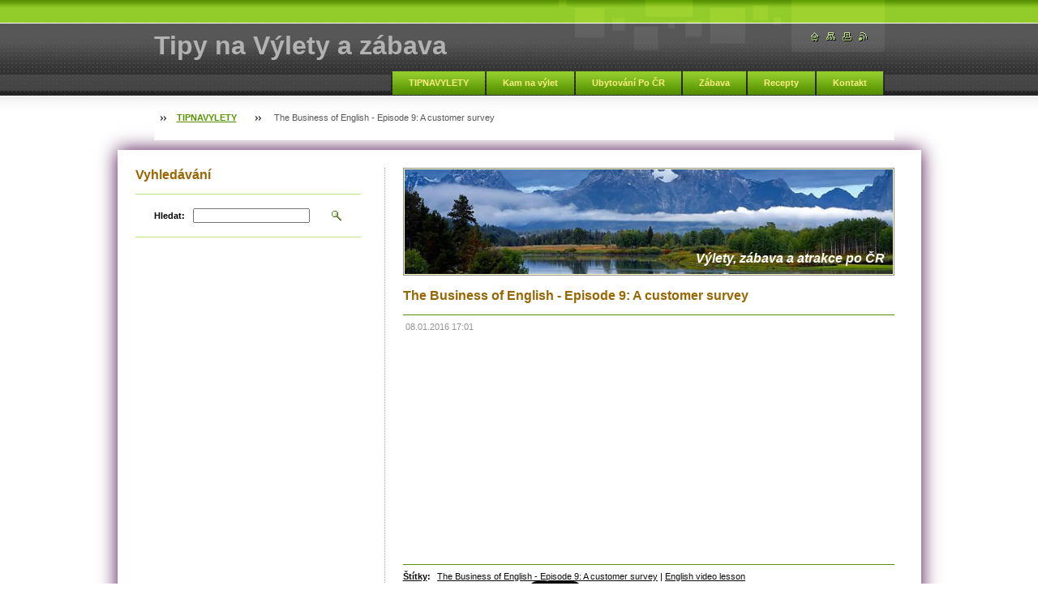

--- FILE ---
content_type: text/html; charset=utf-8
request_url: https://www.google.com/recaptcha/api2/aframe
body_size: 268
content:
<!DOCTYPE HTML><html><head><meta http-equiv="content-type" content="text/html; charset=UTF-8"></head><body><script nonce="gjpuUER5Q-j6ctwVUzK35Q">/** Anti-fraud and anti-abuse applications only. See google.com/recaptcha */ try{var clients={'sodar':'https://pagead2.googlesyndication.com/pagead/sodar?'};window.addEventListener("message",function(a){try{if(a.source===window.parent){var b=JSON.parse(a.data);var c=clients[b['id']];if(c){var d=document.createElement('img');d.src=c+b['params']+'&rc='+(localStorage.getItem("rc::a")?sessionStorage.getItem("rc::b"):"");window.document.body.appendChild(d);sessionStorage.setItem("rc::e",parseInt(sessionStorage.getItem("rc::e")||0)+1);localStorage.setItem("rc::h",'1768866818026');}}}catch(b){}});window.parent.postMessage("_grecaptcha_ready", "*");}catch(b){}</script></body></html>